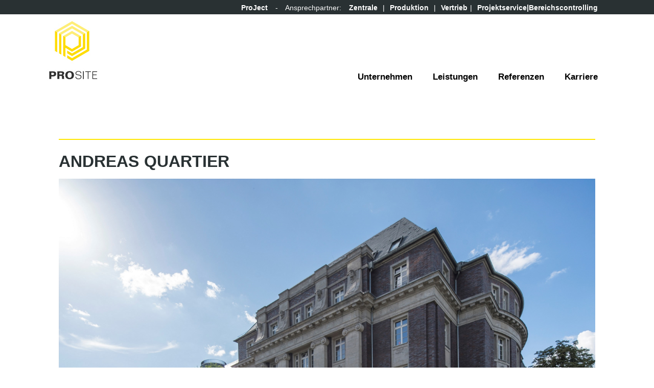

--- FILE ---
content_type: text/html; charset=utf-8
request_url: http://pro-site.com/referenzen/andreas-quartier
body_size: 7596
content:
<!DOCTYPE html PUBLIC "-//W3C//DTD HTML+RDFa 1.1//EN"><html xmlns="http://www.w3.org/1999/xhtml" xml:lang="de" dir="ltr"
  xmlns:content="http://purl.org/rss/1.0/modules/content/"
  xmlns:dc="http://purl.org/dc/terms/"
  xmlns:foaf="http://xmlns.com/foaf/0.1/"
  xmlns:og="http://ogp.me/ns#"
  xmlns:rdfs="http://www.w3.org/2000/01/rdf-schema#"
  xmlns:sioc="http://rdfs.org/sioc/ns#"
  xmlns:sioct="http://rdfs.org/sioc/types#"
  xmlns:skos="http://www.w3.org/2004/02/skos/core#"
  xmlns:xsd="http://www.w3.org/2001/XMLSchema#">

<head profile="http://www.w3.org/1999/xhtml/vocab">
	<meta name="viewport" content="width=device-width, initial-scale=1.0"> 
  <meta http-equiv="Content-Type" content="text/html; charset=utf-8" />
<link rel="shortcut icon" href="http://pro-site.com/misc/favicon.ico" type="image/vnd.microsoft.icon" />
<meta name="description" content="Fotoquelle: Fotograf Max Schulz" />
<meta name="generator" content="Drupal 7 (http://drupal.org)" />
<link rel="canonical" href="http://pro-site.com/referenzen/andreas-quartier" />
<link rel="shortlink" href="http://pro-site.com/node/39" />
  <title>Andreas Quartier | ProSite Baulogistik</title>
  <style type="text/css" media="all">
@import url("http://pro-site.com/sites/all/themes/clean/styles/clean.reset-browser.css?qjeby8");
@import url("http://pro-site.com/modules/system/system.base.css?qjeby8");
@import url("http://pro-site.com/modules/system/system.messages.css?qjeby8");
@import url("http://pro-site.com/modules/system/system.theme.css?qjeby8");
</style>
<style type="text/css" media="all">
@import url("http://pro-site.com/modules/comment/comment.css?qjeby8");
@import url("http://pro-site.com/modules/field/theme/field.css?qjeby8");
@import url("http://pro-site.com/modules/node/node.css?qjeby8");
@import url("http://pro-site.com/modules/search/search.css?qjeby8");
@import url("http://pro-site.com/modules/user/user.css?qjeby8");
@import url("http://pro-site.com/sites/all/modules/views/css/views.css?qjeby8");
@import url("http://pro-site.com/sites/all/modules/ckeditor/css/ckeditor.css?qjeby8");
</style>
<style type="text/css" media="all">
@import url("http://pro-site.com/sites/all/modules/ctools/css/ctools.css?qjeby8");
</style>
<link type="text/css" rel="stylesheet" href="https://cdnjs.cloudflare.com/ajax/libs/font-awesome/4.4.0/css/font-awesome.min.css" media="all" />
<style type="text/css" media="all">
@import url("http://pro-site.com/sites/all/modules/tb_megamenu/css/bootstrap.css?qjeby8");
@import url("http://pro-site.com/sites/all/modules/tb_megamenu/css/base.css?qjeby8");
@import url("http://pro-site.com/sites/all/modules/tb_megamenu/css/default.css?qjeby8");
@import url("http://pro-site.com/sites/all/modules/tb_megamenu/css/compatibility.css?qjeby8");
</style>
<style type="text/css" media="all">
<!--/*--><![CDATA[/*><!--*/
.tb-megamenu.animate .mega > .mega-dropdown-menu,.tb-megamenu.animate.slide .mega > .mega-dropdown-menu > div{transition-delay:200ms;-webkit-transition-delay:200ms;-ms-transition-delay:200ms;-o-transition-delay:200ms;transition-duration:400ms;-webkit-transition-duration:400ms;-ms-transition-duration:400ms;-o-transition-duration:400ms;}

/*]]>*/-->
</style>
<style type="text/css" media="all">
@import url("http://pro-site.com/sites/all/modules/responsive_menus/styles/responsive_menus_simple/css/responsive_menus_simple.css?qjeby8");
</style>
<style type="text/css" media="all">
@import url("http://pro-site.com/sites/all/themes/clean/styles/clean.reset-drupal.css?qjeby8");
@import url("http://pro-site.com/sites/all/themes/clean/styles/system.menus.css?qjeby8");
@import url("http://pro-site.com/sites/all/themes/clean/styles/clean.forms.css?qjeby8");
@import url("http://pro-site.com/sites/all/themes/clean/styles/clean.layout.css?qjeby8");
@import url("http://pro-site.com/sites/all/themes/clean/styles/clean.typography.css?qjeby8");
@import url("http://pro-site.com/sites/all/themes/clean/styles/clean.content.css?qjeby8");
</style>
<style type="text/css" media="all">
<!--/*--><![CDATA[/*><!--*/
.front #block-block-1{height:402px;}.view-timeline-new .field-label{display:none;}.simple_timeline li{min-height:400px;}.simple_timeline h2 a{text-decoration:none;}.simple_timeline ul li:nth-child(even) .field-name-field-img img{position:absolute;right:542px;top:-60px;max-width:550px;height:auto;}.simple_timeline ul li:nth-child(odd) .field-name-field-img img{position:absolute;right:-560px;top:-60px;max-width:550px;height:auto;}.views-field.views-field-field-nutzung{display:none;}.views-field.views-field-field-projektgr-e{display:none;}span.views-field.views-field-field-ort{display:none;}.views-field.views-field-field-auftraggeber{display:none;}.views-field.views-field-field-projektdauer{display:none;}span.views-label.views-label-term-node-tid.taxo_thumbs{display:none;}li.last.leaf.menu-mlid-889.karriere{display:none;}li.leaf.menu-mlid-371.referenzen{display:none;}.page-node-183 .contact-container,.page-node-183 .contact-container{height:820px;display:block;margin-bottom:30px;}@page{size:A4;margin:10mm 0mm 0mm 10mm;}@media print{body{display:table;table-layout:fixed;padding-top:160px!important;padding-bottom:2.5cm;}page[size="A4"]{width:21cm;height:28.7cm;page-break-before:always;}.views-row{padding-bottom:0px!important;border-bottom:none!important;height:200px;}.field-content{text-transform:none!important;}p.tooltip{margin-bottom:0px!important;}p.Lean.Construction.taxonomy-icons.tooltip{background:none!important;color:black!important;width:auto!important;}.view-filters{display:none;}#page-title{}div#header{padding-top:70px!important;display:block;position:absolute!important;top:0!important;background-color:red!important;height:100px!important;}a#logo{float:right;margin-right:50px;position:absolute!important;top:0!important;right:0!important;display:block;}div#block-block-2{display:none;}div#block-search-form{display:none;}div#tb-megamenu-main-menu{display:none;}div#footer{display:none;}ul.pager{display:none;}.view-referenzen .views-row,.view-referenzen-dev .views-row{width:300px;float:left;margin-right:20px;height:330px;}.views-field.views-field-field-nutzung{display:block;}.views-field.views-field-field-projektgr-e{display:block;}span.views-field.views-field-field-ort{display:block;}.views-field.views-field-field-auftraggeber{display:block;}.views-field.views-field-field-projektdauer{display:block;}span.views-label.views-label-term-node-tid.taxo_thumbs{display:block;}.views-row a{text-decoration:none!important;font-size:12px;}div.views-field{color:black!important;font-size:12px!important;}.field-content{text-decoration:none!important;font-size:12px;color:black!important;}.view-referenzen .views-row,.view-referenzen-dev .views-row{width:100%;float:left;margin-right:20px;display:block;margin-bottom:30px;}.view-referenzen .views-field-field-bild,.view-referenzen-dev .views-field-field-bild{height:auto;width:250px;overflow:hidden;float:left;margin-right:40px;}span.views-label{float:left;margin-right:5px;}span.views-field.views-field-field-ort{display:none;}span.views-label.views-label-term-node-tid.taxo_thumbs{font-size:12px!important;}p.tooltip{color:black;display:block;width:auto;background:none;word-break:keep-all!important;height:auto!important;}p.Zugangskontrolle.und.Bewachung.taxonomy-icons.tooltip{background:none;display:block;color:black;word-break:keep-all;width:auto;}.view-referenzen .views-row,.view-referenzen-dev .views-row{height:auto;}}.page-node-198 .contact-container img{width:204px!important;height:auto!important;margin-top:30px;}.page-node-198 .contact-container{clear:both;height:auto!important;display:block;border-bottom-style:solid;border-bottom-width:2px;border-bottom-color:#FFE600;position:relative;}.page-node-198 .contact-text{margin-left:25%;display:block;margin-top:-294px;position:relative;top:0;}.page-node-184 .holder_contact{height:150px;padding-bottom:0;margin-bottom:40px;}#block-block-10,#block-block-11{margin-top:100px;}.view.view-teaser-planung,.view.view-teaser-home,.view.view-teaser-versorgungslogistik,.view.view-teaser-baustelleneinrichtung,.view.view-teaser-bewachung,.view.view-teaser-lcm,.view.view-teaser-entsorgung{border-top-color:#FFE600;border-top-style:solid;border-top-width:2px;padding-top:40px;margin-top:100px;}@media screen and (max-width:960px) and (min-width:20px){div#footer{background-color:#293133;width:100%;min-height:310px;height:600px;border-top-color:#F0D70B;border-top-style:solid;border-top-width:8px;bottom:0;z-index:-1;}block-2{width:42%;margin-left:5%;}div#block-block-13{width:42%!important;margin-left:5%!important;}#footer .menu-mlid-384.unternehmen{width:42%;margin-left:5%;}#footer .active-trail.menu-mlid-385.leistungen{width:40%;margin-left:5%!important;}}.page-node-106 .region.region-sidebar-second{position:relative;top:-100px;}a{color:#999999;font-weight:bold;text-decoration:underline;}.form-item.form-type-select.form-item-field-job-titel-tid{height:200px;}.page-jobselect ul li{list-style-type:none;}.spalte{float:left;margin-right:70px;}.front #block-block-1{height:402px;}#front-block{height:226px;}.main_inside_box{float:left;width:60%;min-height:2300px;}.main_inside_box{float:left;width:60%;min-height:2720px;}div#footer{min-height:330px!important;}#block-block-10{margin-top:50px!important;}

/*]]>*/-->
</style>
  <script type="text/javascript" src="http://pro-site.com/sites/all/modules/jquery_update/replace/jquery/1.7/jquery.min.js?v=1.7.2"></script>
<script type="text/javascript" src="http://pro-site.com/misc/jquery-extend-3.4.0.js?v=1.7.2"></script>
<script type="text/javascript" src="http://pro-site.com/misc/jquery-html-prefilter-3.5.0-backport.js?v=1.7.2"></script>
<script type="text/javascript" src="http://pro-site.com/misc/jquery.once.js?v=1.2"></script>
<script type="text/javascript" src="http://pro-site.com/misc/drupal.js?qjeby8"></script>
<script type="text/javascript" src="http://pro-site.com/sites/all/modules/forcejs/forcejs.js?qjeby8"></script>
<script type="text/javascript" src="http://pro-site.com/sites/default/files/languages/de_yRBIkRJvivWDeDRuvrpcZLDivFOjSwahLqFLHIkk9o0.js?qjeby8"></script>
<script type="text/javascript" src="http://pro-site.com/sites/all/modules/select_with_style/select_with_style/select_with_style/select_with_style.js?qjeby8"></script>
<script type="text/javascript" src="http://pro-site.com/sites/all/modules/tb_megamenu/js/tb-megamenu-frontend.js?qjeby8"></script>
<script type="text/javascript" src="http://pro-site.com/sites/all/modules/tb_megamenu/js/tb-megamenu-touch.js?qjeby8"></script>
<script type="text/javascript" src="http://pro-site.com/sites/all/modules/responsive_menus/styles/responsive_menus_simple/js/responsive_menus_simple.js?qjeby8"></script>
<script type="text/javascript" src="http://pro-site.com/sites/all/modules/field_group/field_group.js?qjeby8"></script>
<script type="text/javascript">
<!--//--><![CDATA[//><!--
jQuery.extend(Drupal.settings, {"basePath":"\/","pathPrefix":"","ajaxPageState":{"theme":"clean","theme_token":"JW9ubPrM2SbGcA7PNcyRV-9-URA9oPGI0gPrtZdmyko","js":{"sites\/all\/modules\/jquery_update\/replace\/jquery\/1.7\/jquery.min.js":1,"misc\/jquery-extend-3.4.0.js":1,"misc\/jquery-html-prefilter-3.5.0-backport.js":1,"misc\/jquery.once.js":1,"misc\/drupal.js":1,"sites\/all\/modules\/forcejs\/forcejs.js":1,"public:\/\/languages\/de_yRBIkRJvivWDeDRuvrpcZLDivFOjSwahLqFLHIkk9o0.js":1,"sites\/all\/modules\/select_with_style\/select_with_style\/select_with_style\/select_with_style.js":1,"sites\/all\/modules\/tb_megamenu\/js\/tb-megamenu-frontend.js":1,"sites\/all\/modules\/tb_megamenu\/js\/tb-megamenu-touch.js":1,"sites\/all\/modules\/responsive_menus\/styles\/responsive_menus_simple\/js\/responsive_menus_simple.js":1,"sites\/all\/modules\/field_group\/field_group.js":1},"css":{"sites\/all\/themes\/clean\/styles\/clean.reset-browser.css":1,"modules\/system\/system.base.css":1,"modules\/system\/system.menus.css":1,"modules\/system\/system.messages.css":1,"modules\/system\/system.theme.css":1,"modules\/comment\/comment.css":1,"modules\/field\/theme\/field.css":1,"modules\/node\/node.css":1,"modules\/search\/search.css":1,"modules\/user\/user.css":1,"sites\/all\/modules\/views\/css\/views.css":1,"sites\/all\/modules\/ckeditor\/css\/ckeditor.css":1,"sites\/all\/modules\/ctools\/css\/ctools.css":1,"https:\/\/cdnjs.cloudflare.com\/ajax\/libs\/font-awesome\/4.4.0\/css\/font-awesome.min.css":1,"sites\/all\/modules\/tb_megamenu\/css\/bootstrap.css":1,"sites\/all\/modules\/tb_megamenu\/css\/base.css":1,"sites\/all\/modules\/tb_megamenu\/css\/default.css":1,"sites\/all\/modules\/tb_megamenu\/css\/compatibility.css":1,"1":1,"sites\/all\/modules\/responsive_menus\/styles\/responsive_menus_simple\/css\/responsive_menus_simple.css":1,"sites\/all\/themes\/clean\/styles\/clean.reset-drupal.css":1,"sites\/all\/themes\/clean\/styles\/system.menus.css":1,"sites\/all\/themes\/clean\/styles\/clean.forms.css":1,"sites\/all\/themes\/clean\/styles\/clean.layout.css":1,"sites\/all\/themes\/clean\/styles\/clean.typography.css":1,"sites\/all\/themes\/clean\/styles\/clean.content.css":1,"0":1}},"better_exposed_filters":{"views":{"slider_header":{"displays":{"block":{"filters":[]}}}}},"responsive_menus":[{"toggler_text":"\u2630 Menu","selectors":["#tb-megamenu-main-menu"],"media_size":"768","media_unit":"px","remove_attributes":"1","responsive_menus_style":"responsive_menus_simple"}],"currentPath":"node\/39","currentPathIsAdmin":false,"field_group":{"div":"full"}});
//--><!]]>
</script>
</head>

<body class="html not-front not-logged-in no-sidebars page-node page-node- page-node-39 node-type-referenz">
  <div id="skip-link"><a href="/#main-content" class="element-invisible element-focusable">Direkt zum Inhalt</a></div>    <div id="page-wrapper">
  <div id="page">
    <div id="header">
      <div class="section clearfix">
                  <a href="/" title="Startseite" rel="home" id="logo"><img typeof="foaf:Image" src="http://pro-site.com/sites/default/files/logo.jpg" alt="Startseite" /></a>        
        
          <div class="region region-header">
    <div class="block block-block" id="block-block-2">
      
  <div class="block-content">
    <p><a href="https://www.pro-site.de/project">ProJect</a>   -   Ansprechpartner:   <a href="https://www.pro-site.de/zentrale">Zentrale</a>  |  <a href="https://www.pro-site.de/ansprechpartner-produktion">Produktion</a>  |  <a href="https://www.pro-site.de/ansprechpartner-vertrieb">Vertrieb</a> |  <a href="https://www.pro-site.de/projektservice-bereichscontrolling">Projektservice|Bereichscontrolling</a></p>
  </div>
</div>
<div class="block block-tb-megamenu" id="block-tb-megamenu-main-menu">
      
  <div class="block-content">
    <div  data-duration="400" data-delay="200" id="tb-megamenu-main-menu" class="tb-megamenu tb-megamenu-main-menu animate slide" class="tb-megamenu tb-megamenu-main-menu animate slide">
      <button data-target=".nav-collapse" data-toggle="collapse" class="btn btn-navbar tb-megamenu-button" type="button">
      <i class="fa fa-reorder"></i>
    </button>
    <div class="nav-collapse ">
    <ul  class="tb-megamenu-nav nav level-0 items-5" class="tb-megamenu-nav nav level-0 items-5">
  <li  data-id="384" data-level="1" data-type="menu_item" data-class="" data-xicon="" data-caption="" data-alignsub="" data-group="0" data-hidewcol="0" data-hidesub="0" class="tb-megamenu-item level-1 mega dropdown" class="tb-megamenu-item level-1 mega dropdown">
  <a href="/unser-team-f%C3%BCr-ihren-erfolg"  class="dropdown-toggle" title="Unternehmen">
        
    Unternehmen          </a>
  <div  data-class="" data-width="" class="tb-megamenu-submenu dropdown-menu mega-dropdown-menu nav-child" class="tb-megamenu-submenu dropdown-menu mega-dropdown-menu nav-child">
  <div class="mega-dropdown-inner">
    <div  class="tb-megamenu-row row-fluid" class="tb-megamenu-row row-fluid">
  <div  data-class="" data-width="12" data-hidewcol="0" id="tb-megamenu-column-1" class="tb-megamenu-column span12  mega-col-nav" class="tb-megamenu-column span12  mega-col-nav">
  <div class="tb-megamenu-column-inner mega-inner clearfix">
        <ul  class="tb-megamenu-subnav mega-nav level-1 items-6" class="tb-megamenu-subnav mega-nav level-1 items-6">
  <li  data-id="392" data-level="2" data-type="menu_item" data-class="" data-xicon="" data-caption="" data-alignsub="" data-group="0" data-hidewcol="0" data-hidesub="0" class="tb-megamenu-item level-2 mega" class="tb-megamenu-item level-2 mega">
  <a href="https://www.pro-site.de/timeline" >
        
    Unternehmensentwicklung          </a>
  </li>

<li  data-id="393" data-level="2" data-type="menu_item" data-class="" data-xicon="" data-caption="" data-alignsub="" data-group="0" data-hidewcol="0" data-hidesub="0" class="tb-megamenu-item level-2 mega" class="tb-megamenu-item level-2 mega">
  <a href="/unternehmen/unternehmensleitbild" >
        
    Unternehmensleitbild          </a>
  </li>

<li  data-id="394" data-level="2" data-type="menu_item" data-class="" data-xicon="" data-caption="" data-alignsub="" data-group="0" data-hidewcol="0" data-hidesub="0" class="tb-megamenu-item level-2 mega" class="tb-megamenu-item level-2 mega">
  <a href="https://www.pro-site.de/unser-team" >
        
    Unser Team          </a>
  </li>

<li  data-id="1126" data-level="2" data-type="menu_item" data-class="" data-xicon="" data-caption="" data-alignsub="" data-group="0" data-hidewcol="0" data-hidesub="0" class="tb-megamenu-item level-2 mega" class="tb-megamenu-item level-2 mega">
  <a href="/unternehmen/projektservice" >
        
    Projektservice          </a>
  </li>

<li  data-id="396" data-level="2" data-type="menu_item" data-class="" data-xicon="" data-caption="" data-alignsub="" data-group="0" data-hidewcol="0" data-hidesub="0" class="tb-megamenu-item level-2 mega" class="tb-megamenu-item level-2 mega">
  <a href="/unternehmen/qualit%C3%A4tsmanagement" >
        
    Qualitätsmanagement          </a>
  </li>

<li  data-id="397" data-level="2" data-type="menu_item" data-class="" data-xicon="" data-caption="" data-alignsub="" data-group="0" data-hidewcol="0" data-hidesub="0" class="tb-megamenu-item level-2 mega" class="tb-megamenu-item level-2 mega">
  <a href="/unternehmen/forschung-und-entwicklung" >
        
    Forschung und Entwicklung          </a>
  </li>
</ul>
  </div>
</div>
</div>
  </div>
</div>
</li>

<li  data-id="385" data-level="1" data-type="menu_item" data-class="" data-xicon="" data-caption="" data-alignsub="" data-group="0" data-hidewcol="0" data-hidesub="0" class="tb-megamenu-item level-1 mega dropdown" class="tb-megamenu-item level-1 mega dropdown">
  <a href="/leistungen-logistik-ganzheitlich-betrachtet"  class="dropdown-toggle" title="Leistungen">
        
    Leistungen          </a>
  <div  data-class="" data-width="" class="tb-megamenu-submenu dropdown-menu mega-dropdown-menu nav-child" class="tb-megamenu-submenu dropdown-menu mega-dropdown-menu nav-child">
  <div class="mega-dropdown-inner">
    <div  class="tb-megamenu-row row-fluid" class="tb-megamenu-row row-fluid">
  <div  data-class="" data-width="12" data-hidewcol="0" id="tb-megamenu-column-2" class="tb-megamenu-column span12  mega-col-nav" class="tb-megamenu-column span12  mega-col-nav">
  <div class="tb-megamenu-column-inner mega-inner clearfix">
        <ul  class="tb-megamenu-subnav mega-nav level-1 items-6" class="tb-megamenu-subnav mega-nav level-1 items-6">
  <li  data-id="386" data-level="2" data-type="menu_item" data-class="" data-xicon="" data-caption="" data-alignsub="" data-group="0" data-hidewcol="0" data-hidesub="0" class="tb-megamenu-item level-2 mega" class="tb-megamenu-item level-2 mega">
  <a href="/leistungen/logistikplanung" >
        
    Logistikplanung          </a>
  </li>

<li  data-id="387" data-level="2" data-type="menu_item" data-class="" data-xicon="" data-caption="" data-alignsub="" data-group="0" data-hidewcol="0" data-hidesub="0" class="tb-megamenu-item level-2 mega" class="tb-megamenu-item level-2 mega">
  <a href="/leistungen/entsorgungslogistik" >
        
    Entsorgungslogistik          </a>
  </li>

<li  data-id="388" data-level="2" data-type="menu_item" data-class="" data-xicon="" data-caption="" data-alignsub="" data-group="0" data-hidewcol="0" data-hidesub="0" class="tb-megamenu-item level-2 mega" class="tb-megamenu-item level-2 mega">
  <a href="/leistungen/versorgungslogistik-0" >
        
    Versorgungslogistik          </a>
  </li>

<li  data-id="389" data-level="2" data-type="menu_item" data-class="" data-xicon="" data-caption="" data-alignsub="" data-group="0" data-hidewcol="0" data-hidesub="0" class="tb-megamenu-item level-2 mega" class="tb-megamenu-item level-2 mega">
  <a href="/leistungen/lean-construction-0" >
        
    Lean Construction          </a>
  </li>

<li  data-id="390" data-level="2" data-type="menu_item" data-class="" data-xicon="" data-caption="" data-alignsub="" data-group="0" data-hidewcol="0" data-hidesub="0" class="tb-megamenu-item level-2 mega" class="tb-megamenu-item level-2 mega">
  <a href="/leistungen/zutrittskontrolle-und-bewachung" >
        
    Zutrittskontrolle und Bewachung          </a>
  </li>

<li  data-id="391" data-level="2" data-type="menu_item" data-class="" data-xicon="" data-caption="" data-alignsub="" data-group="0" data-hidewcol="0" data-hidesub="0" class="tb-megamenu-item level-2 mega" class="tb-megamenu-item level-2 mega">
  <a href="/leistungen/baustelleneinrichtung" >
        
    Baustelleneinrichtung          </a>
  </li>
</ul>
  </div>
</div>
</div>
  </div>
</div>
</li>

<li  data-id="371" data-level="1" data-type="menu_item" data-class="" data-xicon="" data-caption="" data-alignsub="" data-group="0" data-hidewcol="0" data-hidesub="0" class="tb-megamenu-item level-1 mega" class="tb-megamenu-item level-1 mega">
  <a href="/referenzen"  class="Navi_Head" title="Referenzen">
        
    Referenzen          </a>
  </li>

<li  data-id="889" data-level="1" data-type="menu_item" data-class="" data-xicon="" data-caption="" data-alignsub="" data-group="0" data-hidewcol="0" data-hidesub="0" class="tb-megamenu-item level-1 mega" class="tb-megamenu-item level-1 mega">
  <a href="https://www.pro-site.de/jobselect?field_job_titel_tid=51" >
        
    Karriere          </a>
  </li>
</ul>
      </div>
  </div>
  </div>
</div>
  </div>
      </div>
    </div>

    
          <div id="breadcrumb">
        <h2 class="element-invisible">Sie sind hier</h2><div class="breadcrumb"><a href="/">Startseite</a></div>      </div>
    
    
    <div id="main-wrapper">
      <div id="main" class="clearfix">
        
        <div id="content" class="column">
          <div class="section">
                        <a id="main-content"></a>

                                      <h1 class="title" id="page-title">Andreas Quartier</h1>
                        
                          <div class="tabs">
                              </div>
            
            
            
              <div class="region region-content">
    <div class="block block-system" id="block-system-main">
      
  <div class="block-content">
    <div about="/referenzen/andreas-quartier" typeof="sioc:Item foaf:Document" class="node node-referenz node-promoted frankonia-eurobau-andreasquartier-gmbh node-type-referenz node-pagereferenz" id="node-39">
  
      <span property="dc:title" content="Andreas Quartier" class="rdf-meta element-hidden"></span><span property="sioc:num_replies" content="0" datatype="xsd:integer" class="rdf-meta element-hidden"></span>
  
  <div class="node-content clearfix">
    <div class="field field-name-field-bild field-type-image field-label-hidden"><div class="field-items"><div class="field-item even"><img typeof="foaf:Image" src="http://pro-site.com/sites/default/files/andreasquartier_ddorf_web.jpg" width="2800" height="1783" alt="" /></div></div></div><div id="group-left-ref" class="collapsible group-col-left field-group-div speed-fast effect-none">
      <h3><span class="field-group-format-toggler"></span></h3>
      <div class="field-group-format-wrapper" style="display: block;"><div class="field field-name-field-ort field-type-text field-label-above"><div class="field-label">Ort:&nbsp;</div><div class="field-items"><div class="field-item even">Düsseldorf</div></div></div><div class="field field-name-field-bauart field-type-taxonomy-term-reference field-label-above"><div class="field-label">Bauart:&nbsp;</div><div class="field-items"><div class="field-item even"><a href="/projektart/neubau" typeof="skos:Concept" property="rdfs:label skos:prefLabel" datatype="">Neubau</a></div><div class="field-item odd"><a href="/projektart/umbau" typeof="skos:Concept" property="rdfs:label skos:prefLabel" datatype="">Umbau</a></div></div></div><div class="field field-name-field-nutzung field-type-taxonomy-term-reference field-label-above"><div class="field-label">Nutzung:&nbsp;</div><div class="field-items"><div class="field-item even"><a href="/nutzung/b%C3%BCro-verwaltung" typeof="skos:Concept" property="rdfs:label skos:prefLabel" datatype="">Büro + Verwaltung</a></div><div class="field-item odd"><a href="/nutzung/wohnen" typeof="skos:Concept" property="rdfs:label skos:prefLabel" datatype="">Wohnen</a></div></div></div></div></div><div id="group-center-ref" class="collapsible group-col-center field-group-div speed-fast effect-none">
      <h3><span class="field-group-format-toggler"></span></h3>
      <div class="field-group-format-wrapper" style="display: block;"><div class="field field-name-field-projektgr-e field-type-text field-label-above"><div class="field-label">Projektgröße:&nbsp;</div><div class="field-items"><div class="field-item even">315.500 m³</div></div></div><div class="field field-name-field-projektdauer field-type-number-integer field-label-above"><div class="field-label">Projektdauer:&nbsp;</div><div class="field-items"><div class="field-item even">2015</div></div></div><div class="field field-name-field-zeitraum field-type-number-decimal field-label-hidden"><div class="field-items"><div class="field-item even">2017.00</div></div></div><div class="field field-name-field-auftraggeber field-type-text field-label-above"><div class="field-label">Auftraggeber:&nbsp;</div><div class="field-items"><div class="field-item even">Frankonia Eurobau Andreasquartier GmbH</div></div></div></div></div><div class="field field-name-field-leistungsbereich field-type-taxonomy-term-reference field-label-above"><div class="field-label">Leistungsbereich:&nbsp;</div><div class="field-items"><div class="field-item even"><a href="/leistungen/entsorgungslogistik" typeof="skos:Concept" property="rdfs:label skos:prefLabel" datatype="">Entsorgungslogistik</a></div><div class="field-item odd"><a href="/leistungen/versorgungslogistik" typeof="skos:Concept" property="rdfs:label skos:prefLabel" datatype="">Versorgungslogistik</a></div><div class="field-item even"><a href="/leistungen/zutrittskontrolle-und-bewachung" typeof="skos:Concept" property="rdfs:label skos:prefLabel" datatype="">Zugangskontrolle und Bewachung</a></div></div></div><div class="field field-name-body field-type-text-with-summary field-label-hidden"><div class="field-items"><div class="field-item even" property="content:encoded"><p>Fotoquelle: Fotograf Max Schulz</p>
</div></div></div>  </div>

    </div>
  </div>
</div>
  </div>
                      </div>
        </div>

              </div>
    </div>

    <div id="footer">
      <div class="section">
          <div class="region region-footer">
    <div class="block block-menu-block" id="block-menu-block-1">
      
  <div class="block-content">
    <div class="menu-block-wrapper menu-block-1 menu-name-main-menu parent-mlid-0 menu-level-1">
  <ul class="menu"><li  class="first expanded menu-mlid-384 unternehmen"><a href="/unser-team-f%C3%BCr-ihren-erfolg" class="Navi_Head">Unternehmen</a><ul class="menu"><li  class="first leaf menu-mlid-392 unternehmensentwicklung unternehmensentwicklung"><a href="https://www.pro-site.de/timeline">Unternehmensentwicklung</a></li>
<li  class="leaf menu-mlid-393 unternehmensleitbild unternehmensleitbild"><a href="/unternehmen/unternehmensleitbild">Unternehmensleitbild</a></li>
<li  class="leaf menu-mlid-394 unser-team unser-team"><a href="https://www.pro-site.de/unser-team">Unser Team</a></li>
<li  class="leaf menu-mlid-1126 projektservice projektservice"><a href="/unternehmen/projektservice">Projektservice</a></li>
<li  class="leaf menu-mlid-396 qualit-tsmanagement qualit-tsmanagement"><a href="/unternehmen/qualit%C3%A4tsmanagement">Qualitätsmanagement</a></li>
<li  class="last leaf menu-mlid-397 forschung-und-entwicklung forschung-und-entwicklung"><a href="/unternehmen/forschung-und-entwicklung">Forschung und Entwicklung</a></li>
</ul></li>
<li  class="expanded menu-mlid-385 leistungen"><a href="/leistungen-logistik-ganzheitlich-betrachtet" class="Navi_Head">Leistungen</a><ul class="menu"><li  class="first leaf menu-mlid-386 logistikplanung logistikplanung"><a href="/leistungen/logistikplanung">Logistikplanung</a></li>
<li  class="leaf menu-mlid-387 entsorgungslogistik entsorgungslogistik"><a href="/leistungen/entsorgungslogistik">Entsorgungslogistik</a></li>
<li  class="leaf menu-mlid-388 versorgungslogistik versorgungslogistik"><a href="/leistungen/versorgungslogistik-0">Versorgungslogistik</a></li>
<li  class="leaf menu-mlid-389 lean-construction lean-construction"><a href="/leistungen/lean-construction-0">Lean Construction</a></li>
<li  class="leaf menu-mlid-390 zutrittskontrolle-und-bewachung zutrittskontrolle-und-bewachung"><a href="/leistungen/zutrittskontrolle-und-bewachung">Zutrittskontrolle und Bewachung</a></li>
<li  class="last leaf menu-mlid-391 baustelleneinrichtung baustelleneinrichtung"><a href="/leistungen/baustelleneinrichtung">Baustelleneinrichtung</a></li>
</ul></li>
<li  class="leaf menu-mlid-371 referenzen"><a href="/referenzen" class="Navi_Head">Referenzen</a></li>
<li  class="last leaf menu-mlid-889 karriere"><a href="https://www.pro-site.de/jobselect?field_job_titel_tid=51">Karriere</a></li>
</ul></div>
  </div>
</div>
<div class="block block-menu-block" id="block-menu-block-2">
      
  <div class="block-content">
    <div class="menu-block-wrapper menu-block-2 menu-name-menu-footer-custom parent-mlid-0 menu-level-1">
  <ul class="menu"><li  class="first expanded menu-mlid-463 prosite"><a href="/" class="Navi_Head">ProSite</a><ul class="menu"><li  class="first leaf menu-mlid-464 unternehmenszentrale unternehmenszentrale"><a href="https://www.pro-site.de/zentrale">Unternehmenszentrale</a></li>
<li  class="leaf menu-mlid-466 produktion produktion"><a href="https://www.pro-site.de/ansprechpartner-produktion">Produktion</a></li>
<li  class="leaf menu-mlid-467 vertrieb vertrieb"><a href="https://pro-site.de/ansprechpartner-vertrieb">Vertrieb</a></li>
<li  class="leaf menu-mlid-1172 projektservice-bereichscontrolling projektservice-bereichscontrolling"><a href="https://www.pro-site.de/projektservice-bereichscontrolling">Projektservice | Bereichscontrolling</a></li>
<li  class="leaf menu-mlid-894 karriere karriere"><a href="https://www.pro-site.de/jobselect">Karriere</a></li>
<li  class="last leaf menu-mlid-465 impressum impressum"><a href="https://www.pro-site.de/impressum">Impressum</a></li>
</ul></li>
<li  class="last leaf menu-mlid-1034 datenschutzerkl-rung"><a href="https://pro-site.de/datenschutzerklaerung">Datenschutzerklärung</a></li>
</ul></div>
  </div>
</div>
<div class="block block-block" id="block-block-13">
      
  <div class="block-content">
    <ul><li><a class="Navi_Head" href="/referenzen">Referenzen</a>
<ul><li><a href="https://pro-site.de/nutzung/b%C3%BCro-verwaltung">Büro + Verwaltung</a></li>
<li><a href="https://pro-site.de/nutzung/wohnen">Wohnen</a> + <a href="https://pro-site.de/nutzung/hotel">Hotel</a></li>
<li><a href="https://pro-site.de/nutzung/kultur">Kultur</a> + <a href="https://pro-site.de/nutzung/freizeit">Freizeit</a></li>
<li><a href="https://pro-site.de/nutzung/bildung">Bildung</a> + <a href="https://pro-site.de/nutzung/gesundheit">Gesundheit</a></li>
<li><a href="https://pro-site.de/nutzung/einkaufszentrum">Einkaufszentrum</a> + <a href="https://pro-site.de/nutzung/gewerbe">Gewerbe</a></li>
<li><a href="https://pro-site.de/nutzung/logistik">Logistik</a> + <a href="https://pro-site.de/nutzung/verkehr">Verkehr</a></li>
</ul></li>
</ul>  </div>
</div>
  </div>
      </div>
    </div>
  </div>
</div>
  </body>
</html>


--- FILE ---
content_type: text/css
request_url: http://pro-site.com/sites/all/modules/tb_megamenu/css/default.css?qjeby8
body_size: 39973
content:
.tb-megamenu {
  background-color: #000;
}
.tb-megamenu:before,
.tb-megamenu:after {
  content: "";
  display: table;
  line-height: 0;
}
.tb-megamenu:after {
  clear: both;
}
.tb-megamenu .nav {
  margin: 0;
}
.tb-megamenu .nav > li {
  float: left;
  margin-left: 0;
}
.tb-megamenu .nav > li > a {
  border-right: 1px solid #222;
  border-top: 0;
  color: #fff;
  font-weight: bold;
  padding: 15px 20px;
  text-shadow: none;
}
.tb-megamenu .nav > li > a:focus,
.tb-megamenu .nav > li > a:hover {
  background-color: #fff;
  color: #F0D70B;
  text-decoration: none;
  text-shadow: none;
  outline: none;
}
.tb-megamenu .nav > .active > a,
.tb-megamenu .nav > .active > a:hover,
.tb-megamenu .nav > .active > a:focus {
  background-color: #F0D70B;
  color: #fff;
  text-shadow: none;
  -webkit-box-shadow: none;
  -moz-box-shadow: none;
  box-shadow: none;
  outline: none;
}
.tb-megamenu .btn-navbar {
  display: none;
  float: left;
  padding: 10px;
  margin: 0;
  color: #fff;
  text-shadow: 0 -1px 0 rgba(0,0,0,0.25);
  background-color: #e8e8e8;
  *background-color: #d9d9d9;
  -webkit-box-shadow: inset 0 1px 0 rgba(255,255,255,.1), 0 1px 0 rgba(255,255,255,.075);
  -moz-box-shadow: inset 0 1px 0 rgba(255,255,255,.1), 0 1px 0 rgba(255,255,255,.075);
  box-shadow: inset 0 1px 0 rgba(255,255,255,.1), 0 1px 0 rgba(255,255,255,.075);
}
.tb-megamenu .btn-navbar:hover,
.tb-megamenu .btn-navbar:focus,
.tb-megamenu .btn-navbar:active,
.tb-megamenu .btn-navbar.active,
.tb-megamenu .btn-navbar.disabled,
.tb-megamenu .btn-navbar[disabled] {
  color: #fff;
  background-color: #d9d9d9;
  *background-color: #cccccc;
}
.tb-megamenu .btn-navbar:active,
.tb-megamenu .btn-navbar.active {
  background-color: #bfbfbf \9;
}
/*.tb-megamenu .btn-navbar [class^="icon-"],
.tb-megamenu .btn-navbar [class^=" icon-"] {
  color: #666;
  text-shadow: none;
}*/
.tb-megamenu .dropdown .caret {
  margin-left: 5px;
  margin-top: 9px;
}
.tb-megamenu .dropdown-menu {
  -webkit-box-shadow: 0 5px 10px rgba(0,0,0,0.2);
  -moz-box-shadow: 0 5px 10px rgba(0,0,0,0.2);
  box-shadow: 0 5px 10px rgba(0,0,0,0.2);
}
.tb-megamenu .dropdown-menu li > a {
  border-top: 1px solid #eee;
  padding: 5px 20px;
  text-shadow: none;
}
.tb-megamenu .dropdown-menu li:first-child > a {
  border-top: 0;
}
.tb-megamenu .mega-nav > li:first-child > a,
.tb-megamenu .dropdown-menu .mega-nav > li:first-child > a {
  margin-top: 0;
  padding-top: 0;
}
.tb-megamenu .nav > li > .dropdown-menu:before {
  display: none;
}
.tb-megamenu .nav > li > .dropdown-menu:after {
  display: none;
}
.tb-megamenu .dropdown-menu .disabled > a,
.tb-megamenu .dropdown-menu .disabled > a:hover {
  color: #999;
}
.tb-megamenu .dropdown-menu .disabled > a:hover {
  background-color: transparent;
}
.tb-megamenu .nav li.dropdown.open > .dropdown-toggle {
  background-color: #fff;
  color: #F0D70B;
}
.tb-megamenu .nav li.dropdown.active > .dropdown-toggle,
.tb-megamenu .nav li.dropdown.open.active > .dropdown-toggle {
  background-color: #F0D70B;
  color: #fff;
}
.tb-megamenu .mega-inner {
  padding: 10px;
}
.tb-megamenu .row-fluid + .row-fluid {
  border-top: 1px solid #ddd;
}
.tb-megamenu .mega-nav > li a,
.tb-megamenu .dropdown-menu .mega-nav > li a {
  padding: 5px 0;
}
.tb-megamenu .mega-nav .dropdown-submenu > a::after {
  margin-right: 0;
}
.tb-megamenu .tb-block .block-title {
  font-size: 12px;
  color: #333;
  display: block;
  line-height: 20px;
  margin: 0 0 15px;
  text-transform: uppercase;
}
.tb-megamenu .tb-block ul,
.tb-megamenu .tb-block .nav {
  margin: 0;
}
.tb-megamenu .tb-block ul li,
.tb-megamenu .tb-block .nav li {
  background: none;
  list-style: disc;
  display: list-item;
  float: none;
  margin: 0;
  padding: 0;
  border: 0;
}
.tb-megamenu .tb-block ul li a,
.tb-megamenu .tb-block .nav li a {
  display: inline;
  padding: 0;
  margin: 0;
  border: 0;
  font-size: 100%;
  background: none;
  font: inherit;
  white-space: normal;
}
.tb-megamenu .tb-block ul li a:hover,
.tb-megamenu .tb-block ul li a:focus,
.tb-megamenu .tb-block ul li a:active,
.tb-megamenu .tb-block .nav li a:hover,
.tb-megamenu .tb-block .nav li a:focus,
.tb-megamenu .tb-block .nav li a:active {
  background: none;
  font: inherit;
}
.tb-megamenu .mega-caption {
  color: #999;
  font-size: 12px;
  margin-top: 3px;
  font-weight: normal;
}


.tb-megamenu .caret {
  display: inline-block;
  width: 0;
  height: 0;
  vertical-align: top;
  border-top: 4px solid #000;
  border-right: 4px solid transparent;
  border-left: 4px solid transparent;
  content: "";
}
.tb-megamenu .dropdown .caret {
  margin-top: 8px;
  margin-left: 2px;
}
.tb-megamenu .dropdown-menu {
  position: absolute;
  top: 100%;
  left: 0;
  z-index: 1000;
  display: none;
  float: left;
  min-width: 160px;
  list-style: none;
  background-color: #fff;
  border: 1px solid #ccc;
  border: 1px solid rgba(0,0,0,0.2);
  border-bottom: 3px solid #F0D70B;
  border-top: none;
  *border-right-width: 2px;
  *border-bottom-width: 2px;
  padding: 0;
  margin: 0;
  -webkit-border-radius:0;
  -moz-border-radius: 0;
  border-radius: 0;
  -webkit-box-shadow: 0 5px 10px rgba(0,0,0,0.2);
  -moz-box-shadow: 0 5px 10px rgba(0,0,0,0.2);
  box-shadow: 0 5px 10px rgba(0,0,0,0.2);
  -webkit-background-clip: padding-box;
  -moz-background-clip: padding;
  background-clip: padding-box;
}
.tb-megamenu .dropdown-menu.pull-right {
  right: 0;
  left: auto;
}
.tb-megamenu .dropdown-menu .divider {
  *width: 100%;
  height: 1px;
  margin: 9px 1px;
  *margin: -5px 0 5px;
  overflow: hidden;
  background-color: #e5e5e5;
  border-bottom: 1px solid #fff;
}
.tb-megamenu .dropdown-menu li > a {
  clear: both;
  color: #333;
  display: block;
  line-height: 20px;
  font-weight: normal;
  padding: 3px 20px;
  text-shadow: none;
  white-space: nowrap;
}
.tb-megamenu .dropdown-menu li > a:hover,
.tb-megamenu .dropdown-menu li > a:focus,
.tb-megamenu .dropdown-submenu:hover > a {
  background-color: inherit;
  background-image: none;
  filter: progid:DXImageTransform.Microsoft.gradient(enabled = false);
  color: #F0D70B;
  text-decoration: none;
}
.tb-megamenu .dropdown-menu .active > a,
.tb-megamenu .dropdown-menu .active > a:hover {
  color: #eee;
  text-decoration: none;
  outline: 0;
  background-color: #F0D70B;
}
.tb-megamenu .dropdown-menu .disabled > a,
.tb-megamenu .dropdown-menu .disabled > a:hover {
  color: #999;
}
.tb-megamenu .dropdown-menu .disabled > a:hover {
  text-decoration: none;
  background-color: transparent;
  background-image: none;
  cursor: default;
}
.tb-megamenu .open {
  *z-index: 1000;
}
.tb-megamenu .open > .dropdown-menu {
  display: block;
}
.tb-megamenu .nav li.dropdown.active > .dropdown-toggle,
.tb-megamenu .nav li.dropdown.open.active > .dropdown-toggle,
.tb-megamenu .nav > li.dropdown.open.active > a:hover {
  background-color: #F0D70B;
  border-color: #444;
  border: none;
  color: #eee;
}
.tb-megamenu .nav li.dropdown > .dropdown-toggle .caret {
  border-top-color: #666;
  border-bottom-color: #666;
  margin-top: 8px;
}
.tb-megamenu .nav li.dropdown > .dropdown-toggle:hover .caret {
  border-top-color: #eee;
  border-bottom-color: #eee;
}
.tb-megamenu .nav li.dropdown.open > .dropdown-toggle .caret,
.tb-megamenu .nav li.dropdown.active > .dropdown-toggle .caret,
.tb-megamenu .nav li.dropdown.open.active > .dropdown-toggle .caret {
  border-top-color: #eee;
  border-bottom-color: #eee;
}
.tb-megamenu .pull-right > .dropdown-menu {
  right: 0;
  left: auto;
}
.tb-megamenu .dropup .caret,
.tb-megamenu .navbar-fixed-bottom .dropdown .caret {
  border-top: 0;
  border-bottom: 4px solid #000;
  content: "";
}
.tb-megamenu .dropup .dropdown-menu,
.tb-megamenu .navbar-fixed-bottom .dropdown .dropdown-menu {
  top: auto;
  bottom: 100%;
  margin-bottom: 1px;
}
.tb-megamenu .dropdown-submenu {
  position: relative;
}
.tb-megamenu .dropdown-submenu > .dropdown-menu {
  top: 0;
  left: 100%;
  margin-top: -6px;
  margin-left: -1px;
  -webkit-border-radius: 0;
  -moz-border-radius: 0;
  border-radius: 0;
}
.tb-megamenu .dropdown-submenu:hover > .dropdown-menu {
  display: block;
}
.tb-megamenu .touch .dropdown-submenu:hover > .dropdown-menu {
  display: none;
}
.tb-megamenu .touch .dropdown-submenu.open > .dropdown-menu {
  display: block;
}
.tb-megamenu .dropup .dropdown-submenu > .dropdown-menu {
  top: auto;
  bottom: 0;
  margin-top: 0;
  margin-bottom: -2px;
  -webkit-border-radius: 0;
  -moz-border-radius: 0;
  border-radius: 0;
}
.tb-megamenu .dropdown-submenu > a:after {
  display: block;
  content: " ";
  float: right;
  width: 0;
  height: 0;
  border-color: transparent;
  border-style: solid;
  border-width: 5px 0 5px 5px;
  border-left-color: #cccccc;
  margin-top: 5px;
  margin-right: -10px;
}
.tb-megamenu .dropdown-submenu:hover > a:after {
  border-left-color: #eee;
}
.tb-megamenu .dropdown-submenu.pull-left {
  float: none;
}
.tb-megamenu .dropdown-submenu.pull-left > .dropdown-menu {
  left: -100%;
  margin-left: 10px;
  -webkit-border-radius: 6px 0 6px 6px;
  -moz-border-radius: 6px 0 6px 6px;
  border-radius: 6px 0 6px 6px;
}
.tb-megamenu .dropdown .dropdown-menu .nav-header {
  padding-left: 20px;
  padding-right: 20px;
}

@media (min-width: 980px) and (max-width: 1199px) {
.tb-megamenu .row {
    margin-left: -40px;
    *zoom: 1;
  }
.tb-megamenu .row:before,
.tb-megamenu .row:after {
    display: table;
    content: "";
    line-height: 0;
  }
.tb-megamenu .row:after {
    clear: both;
  }
.tb-megamenu [class*="span"] {
    float: left;
    min-height: 1px;
    margin-left: 40px;
  }
.tb-megamenu .container,
.tb-megamenu .navbar-static-top .container,
.tb-megamenu .navbar-fixed-top .container,
.tb-megamenu .navbar-fixed-bottom .container {
    width: 932px;
  }
.tb-megamenu .span12 {
    width: 932px;
  }
.tb-megamenu .span11 {
    width: 851px;
  }
.tb-megamenu .span10 {
    width: 770px;
  }
.tb-megamenu .span9 {
    width: 689px;
  }
.tb-megamenu .span8 {
    width: 608px;
  }
.tb-megamenu .span7 {
    width: 527px;
  }
.tb-megamenu .span6 {
    width: 446px;
  }
.tb-megamenu .span5 {
    width: 365px;
  }
.tb-megamenu .span4 {
    width: 284px;
  }
.tb-megamenu .span3 {
    width: 203px;
  }
.tb-megamenu .span2 {
    width: 122px;
  }
.tb-megamenu .span1 {
    width: 41px;
  }
.tb-megamenu .offset12 {
    margin-left: 1012px;
  }
.tb-megamenu .offset11 {
    margin-left: 931px;
  }
.tb-megamenu .offset10 {
    margin-left: 850px;
  }
.tb-megamenu .offset9 {
    margin-left: 769px;
  }
.tb-megamenu .offset8 {
    margin-left: 688px;
  }
.tb-megamenu .offset7 {
    margin-left: 607px;
  }
.tb-megamenu .offset6 {
    margin-left: 526px;
  }
.tb-megamenu .offset5 {
    margin-left: 445px;
  }
.tb-megamenu .offset4 {
    margin-left: 364px;
  }
.tb-megamenu .offset3 {
    margin-left: 283px;
  }
.tb-megamenu .offset2 {
    margin-left: 202px;
  }
.tb-megamenu .offset1 {
    margin-left: 121px;
  }
.tb-megamenu .row-fluid {
    width: 100%;
    *zoom: 1;
  }
.tb-megamenu .row-fluid:before,
.tb-megamenu .row-fluid:after {
    display: table;
    content: "";
    line-height: 0;
  }
.tb-megamenu .row-fluid:after {
    clear: both;
  }
.tb-megamenu .row-fluid [class*="span"] {
    display: block;
    width: 100%;
    min-height: 30px;
    -webkit-box-sizing: border-box;
    -moz-box-sizing: border-box;
    box-sizing: border-box;
    float: left;
    margin-left: 4.2918454935622%;
    *margin-left: 4.2381974248927%;
  }
.tb-megamenu .row-fluid [class*="span"]:first-child {
    margin-left: 0;
  }
.tb-megamenu .row-fluid .controls-row [class*="span"] + [class*="span"] {
    margin-left: 4.2918454935622%;
  }
.tb-megamenu .row-fluid .span12 {
    width: 100%;
    *width: 99.94635193133%;
  }
.tb-megamenu .row-fluid .span11 {
    width: 91.309012875536%;
    *width: 91.255364806867%;
  }
.tb-megamenu .row-fluid .span10 {
    width: 82.618025751073%;
    *width: 82.564377682403%;
  }
.tb-megamenu .row-fluid .span9 {
    width: 73.927038626609%;
    *width: 73.87339055794%;
  }
.tb-megamenu .row-fluid .span8 {
    width: 65.236051502146%;
    *width: 65.182403433476%;
  }
.tb-megamenu .row-fluid .span7 {
    width: 56.545064377682%;
    *width: 56.491416309013%;
  }
.tb-megamenu .row-fluid .span6 {
    width: 47.854077253219%;
    *width: 47.800429184549%;
  }
.tb-megamenu .row-fluid .span5 {
    width: 39.163090128755%;
    *width: 39.109442060086%;
  }
.tb-megamenu .row-fluid .span4 {
    width: 30.472103004292%;
    *width: 30.418454935622%;
  }
.tb-megamenu .row-fluid .span3 {
    width: 21.781115879828%;
    *width: 21.727467811159%;
  }
.tb-megamenu .row-fluid .span2 {
    width: 13.090128755365%;
    *width: 13.036480686695%;
  }
.tb-megamenu .row-fluid .span1 {
    width: 4.3991416309013%;
    *width: 4.3454935622318%;
  }
.tb-megamenu .row-fluid .offset12 {
    margin-left: 108.58369098712%;
    *margin-left: 108.47639484979%;
  }
.tb-megamenu .row-fluid .offset12:first-child {
    margin-left: 104.29184549356%;
    *margin-left: 104.18454935622%;
  }
.tb-megamenu .row-fluid .offset11 {
    margin-left: 99.892703862661%;
    *margin-left: 99.785407725322%;
  }
.tb-megamenu .row-fluid .offset11:first-child {
    margin-left: 95.600858369099%;
    *margin-left: 95.49356223176%;
  }
.tb-megamenu .row-fluid .offset10 {
    margin-left: 91.201716738197%;
    *margin-left: 91.094420600858%;
  }
.tb-megamenu .row-fluid .offset10:first-child {
    margin-left: 86.909871244635%;
    *margin-left: 86.802575107296%;
  }
.tb-megamenu .row-fluid .offset9 {
    margin-left: 82.510729613734%;
    *margin-left: 82.403433476395%;
  }
.tb-megamenu .row-fluid .offset9:first-child {
    margin-left: 78.218884120172%;
    *margin-left: 78.111587982833%;
  }
.tb-megamenu .row-fluid .offset8 {
    margin-left: 73.81974248927%;
    *margin-left: 73.712446351931%;
  }
.tb-megamenu .row-fluid .offset8:first-child {
    margin-left: 69.527896995708%;
    *margin-left: 69.420600858369%;
  }
.tb-megamenu .row-fluid .offset7 {
    margin-left: 65.128755364807%;
    *margin-left: 65.021459227468%;
  }
.tb-megamenu .row-fluid .offset7:first-child {
    margin-left: 60.836909871245%;
    *margin-left: 60.729613733906%;
  }
.tb-megamenu .row-fluid .offset6 {
    margin-left: 56.437768240343%;
    *margin-left: 56.330472103004%;
  }
.tb-megamenu .row-fluid .offset6:first-child {
    margin-left: 52.145922746781%;
    *margin-left: 52.038626609442%;
  }
.tb-megamenu .row-fluid .offset5 {
    margin-left: 47.74678111588%;
    *margin-left: 47.639484978541%;
  }
.tb-megamenu .row-fluid .offset5:first-child {
    margin-left: 43.454935622318%;
    *margin-left: 43.347639484979%;
  }
.tb-megamenu .row-fluid .offset4 {
    margin-left: 39.055793991416%;
    *margin-left: 38.948497854077%;
  }
.tb-megamenu .row-fluid .offset4:first-child {
    margin-left: 34.763948497854%;
    *margin-left: 34.656652360515%;
  }
.tb-megamenu .row-fluid .offset3 {
    margin-left: 30.364806866953%;
    *margin-left: 30.257510729614%;
  }
.tb-megamenu .row-fluid .offset3:first-child {
    margin-left: 26.072961373391%;
    *margin-left: 25.965665236052%;
  }
.tb-megamenu .row-fluid .offset2 {
    margin-left: 21.673819742489%;
    *margin-left: 21.56652360515%;
  }
.tb-megamenu .row-fluid .offset2:first-child {
    margin-left: 17.381974248927%;
    *margin-left: 17.274678111588%;
  }
.tb-megamenu .row-fluid .offset1 {
    margin-left: 12.982832618026%;
    *margin-left: 12.875536480687%;
  }
.tb-megamenu .row-fluid .offset1:first-child {
    margin-left: 8.6909871244635%;
    *margin-left: 8.5836909871245%;
  }
.tb-megamenu input,
.tb-megamenu textarea,
.tb-megamenu .uneditable-input {
    margin-left: 0;
  }
.tb-megamenu .controls-row [class*="span"] + [class*="span"] {
    margin-left: 40px;
  }
.tb-megamenu input.span12, textarea.span12, .uneditable-input.span12 {
    width: 918px;
  }
.tb-megamenu input.span11, textarea.span11, .uneditable-input.span11 {
    width: 837px;
  }
.tb-megamenu input.span10, textarea.span10, .uneditable-input.span10 {
    width: 756px;
  }
.tb-megamenu input.span9, textarea.span9, .uneditable-input.span9 {
    width: 675px;
  }
.tb-megamenu input.span8, textarea.span8, .uneditable-input.span8 {
    width: 594px;
  }
.tb-megamenu input.span7, textarea.span7, .uneditable-input.span7 {
    width: 513px;
  }
.tb-megamenu input.span6, textarea.span6, .uneditable-input.span6 {
    width: 432px;
  }
.tb-megamenu input.span5, textarea.span5, .uneditable-input.span5 {
    width: 351px;
  }
.tb-megamenu input.span4, textarea.span4, .uneditable-input.span4 {
    width: 270px;
  }
.tb-megamenu input.span3, textarea.span3, .uneditable-input.span3 {
    width: 189px;
  }
.tb-megamenu input.span2, textarea.span2, .uneditable-input.span2 {
    width: 108px;
  }
.tb-megamenu input.span1, textarea.span1, .uneditable-input.span1 {
    width: 27px;
  }
}
@media (min-width: 768px) and (max-width: 979px) {
.tb-megamenu .offset-12 {
    margin-left: -736px;
  }
.tb-megamenu .offset-11 {
    margin-left: -673px;
  }
.tb-megamenu .offset-10 {
    margin-left: -610px;
  }
.tb-megamenu .offset-9 {
    margin-left: -547px;
  }
.tb-megamenu .offset-8 {
    margin-left: -484px;
  }
.tb-megamenu .offset-7 {
    margin-left: -421px;
  }
.tb-megamenu .offset-6 {
    margin-left: -358px;
  }
.tb-megamenu .offset-5 {
    margin-left: -295px;
  }
.tb-megamenu .offset-4 {
    margin-left: -232px;
  }
.tb-megamenu .offset-3 {
    margin-left: -169px;
  }
.tb-megamenu .offset-2 {
    margin-left: -106px;
  }
.tb-megamenu .offset-1 {
    margin-left: -43px;
  }
}
@media (min-width: 980px) and (max-width: 1199px) {
.tb-megamenu .offset-12 {
    margin-left: -932px;
  }
.tb-megamenu .offset-11 {
    margin-left: -851px;
  }
.tb-megamenu .offset-10 {
    margin-left: -770px;
  }
.tb-megamenu .offset-9 {
    margin-left: -689px;
  }
.tb-megamenu .offset-8 {
    margin-left: -608px;
  }
.tb-megamenu .offset-7 {
    margin-left: -527px;
  }
.tb-megamenu .offset-6 {
    margin-left: -446px;
  }
.tb-megamenu .offset-5 {
    margin-left: -365px;
  }
.tb-megamenu .offset-4 {
    margin-left: -284px;
  }
.tb-megamenu .offset-3 {
    margin-left: -203px;
  }
.tb-megamenu .offset-2 {
    margin-left: -122px;
  }
.tb-megamenu .offset-1 {
    margin-left: -41px;
  }
}
@media (min-width: 1200px) {
.tb-megamenu .offset-12 {
    margin-left: -1196px;
  }
.tb-megamenu .offset-11 {
    margin-left: -1093px;
  }
.tb-megamenu .offset-10 {
    margin-left: -990px;
  }
.tb-megamenu .offset-9 {
    margin-left: -887px;
  }
.tb-megamenu .offset-8 {
    margin-left: -784px;
  }
.tb-megamenu .offset-7 {
    margin-left: -681px;
  }
.tb-megamenu .offset-6 {
    margin-left: -578px;
  }
.tb-megamenu .offset-5 {
    margin-left: -475px;
  }
.tb-megamenu .offset-4 {
    margin-left: -372px;
  }
.tb-megamenu .offset-3 {
    margin-left: -269px;
  }
.tb-megamenu .offset-2 {
    margin-left: -166px;
  }
.tb-megamenu .offset-1 {
    margin-left: -63px;
  }
}
@media (min-width: 600px) and (max-width: 767px) {
.tb-megamenu .row,
.tb-megamenu .row-fluid {
    width: 100%;
    margin-left: 0;
    *zoom: 1;
  }
.tb-megamenu .row:before,
.tb-megamenu .row:after,
.tb-megamenu .row-fluid:before,
.tb-megamenu .row-fluid:after {
    display: table;
    content: "";
    line-height: 0;
  }
.tb-megamenu .row:after,
.tb-megamenu .row-fluid:after {
    clear: both;
  }
.tb-megamenu .row [class*="span"],
.tb-megamenu .row-fluid [class*="span"] {
    display: block;
    width: 100%;
    min-height: 30px;
    -webkit-box-sizing: border-box;
    -moz-box-sizing: border-box;
    box-sizing: border-box;
    float: left;
    margin-left: 2.7173913043478%;
    *margin-left: 2.6637432356783%;
  }
  .row [class*="span"]:first-child:not(.pull-right),
  .row-fluid [class*="span"]:first-child:not(.pull-right) {
    margin-left: 0;
  }
  .row [class*="span"].pull-right:first-child + [class*="span"]:not(.pull-right),
  .row-fluid [class*="span"].pull-right:first-child + [class*="span"]:not(.pull-right) {
    margin-left: 0;
  }
.tb-megamenu .row .span12,
.tb-megamenu .row-fluid .span12 {
    width: 100%;
    *width: 99.94635193133%;
  }
.tb-megamenu .row .span11,
.tb-megamenu .row-fluid .span11 {
    width: 91.440217391304%;
    *width: 91.386569322635%;
  }
.tb-megamenu .row .span10,
.tb-megamenu .row-fluid .span10 {
    width: 82.880434782609%;
    *width: 82.826786713939%;
  }
.tb-megamenu .row .span9,
.tb-megamenu .row-fluid .span9 {
    width: 74.320652173913%;
    *width: 74.267004105244%;
  }
.tb-megamenu .row .span8,
.tb-megamenu .row-fluid .span8 {
    width: 65.760869565217%;
    *width: 65.707221496548%;
  }
.tb-megamenu .row .span7,
.tb-megamenu .row-fluid .span7 {
    width: 57.201086956522%;
    *width: 57.147438887852%;
  }
.tb-megamenu .row .span6,
.tb-megamenu .row-fluid .span6 {
    width: 48.641304347826%;
    *width: 48.587656279157%;
  }
.tb-megamenu .row .span5,
.tb-megamenu .row-fluid .span5 {
    width: 40.08152173913%;
    *width: 40.027873670461%;
  }
.tb-megamenu .row .span4,
.tb-megamenu .row-fluid .span4 {
    width: 31.521739130435%;
    *width: 31.468091061765%;
  }
.tb-megamenu .row .span3,
.tb-megamenu .row-fluid .span3 {
    width: 22.961956521739%;
    *width: 22.90830845307%;
  }
.tb-megamenu .row .span2,
.tb-megamenu .row-fluid .span2 {
    width: 14.402173913043%;
    *width: 14.348525844374%;
  }
.tb-megamenu .row .span1,
.tb-megamenu .row-fluid .span1 {
    width: 5.8423913043478%;
    *width: 5.7887432356783%;
  }
.tb-megamenu .span12 .row [class*="span"] {
    margin-left: 2.7173913043478%;
    *margin-left: 2.6637432356783%;
  }
.tb-megamenu .span12 .row [class*="span"]:first-child {
    margin-left: 0;
  }
.tb-megamenu .span12 .row .span12 {
    width: 100%;
    *width: 99.94635193133%;
  }
.tb-megamenu .span12 .row .span11 {
    width: 91.440217391304%;
    *width: 91.386569322635%;
  }
.tb-megamenu .span12 .row .span10 {
    width: 82.880434782609%;
    *width: 82.826786713939%;
  }
.tb-megamenu .span12 .row .span9 {
    width: 74.320652173913%;
    *width: 74.267004105244%;
  }
.tb-megamenu .span12 .row .span8 {
    width: 65.760869565217%;
    *width: 65.707221496548%;
  }
.tb-megamenu .span12 .row .span7 {
    width: 57.201086956522%;
    *width: 57.147438887852%;
  }
.tb-megamenu .span12 .row .span6 {
    width: 48.641304347826%;
    *width: 48.587656279157%;
  }
.tb-megamenu .span12 .row .span5 {
    width: 40.08152173913%;
    *width: 40.027873670461%;
  }
.tb-megamenu .span12 .row .span4 {
    width: 31.521739130435%;
    *width: 31.468091061765%;
  }
.tb-megamenu .span12 .row .span3 {
    width: 22.961956521739%;
    *width: 22.90830845307%;
  }
.tb-megamenu .span12 .row .span2 {
    width: 14.402173913043%;
    *width: 14.348525844374%;
  }
.tb-megamenu .span12 .row .span1 {
    width: 5.8423913043478%;
    *width: 5.7887432356783%;
  }
.tb-megamenu .span11 .row [class*="span"] {
    margin-left: 2.9717682020802%;
    *margin-left: 2.9181201334107%;
  }
.tb-megamenu .span11 .row [class*="span"]:first-child {
    margin-left: 0;
  }
.tb-megamenu .span11 .row .span11 {
    width: 91.440217391304%;
    *width: 91.386569322635%;
  }
.tb-megamenu .span11 .row .span10 {
    width: 82.880434782609%;
    *width: 82.826786713939%;
  }
.tb-megamenu .span11 .row .span9 {
    width: 74.320652173913%;
    *width: 74.267004105244%;
  }
.tb-megamenu .span11 .row .span8 {
    width: 65.760869565217%;
    *width: 65.707221496548%;
  }
.tb-megamenu .span11 .row .span7 {
    width: 57.201086956522%;
    *width: 57.147438887852%;
  }
.tb-megamenu .span11 .row .span6 {
    width: 48.641304347826%;
    *width: 48.587656279157%;
  }
.tb-megamenu .span11 .row .span5 {
    width: 40.08152173913%;
    *width: 40.027873670461%;
  }
.tb-megamenu .span11 .row .span4 {
    width: 31.521739130435%;
    *width: 31.468091061765%;
  }
.tb-megamenu .span11 .row .span3 {
    width: 22.961956521739%;
    *width: 22.90830845307%;
  }
.tb-megamenu .span11 .row .span2 {
    width: 14.402173913043%;
    *width: 14.348525844374%;
  }
.tb-megamenu .span11 .row .span1 {
    width: 5.8423913043478%;
    *width: 5.7887432356783%;
  }
.tb-megamenu .span10 .row [class*="span"] {
    margin-left: 3.2786885245902%;
    *margin-left: 3.2250404559206%;
  }
.tb-megamenu .span10 .row [class*="span"]:first-child {
    margin-left: 0;
  }
.tb-megamenu .span10 .row .span10 {
    width: 90.638930163447%;
    *width: 90.585282094778%;
  }
.tb-megamenu .span10 .row .span9 {
    width: 81.277860326894%;
    *width: 81.224212258225%;
  }
.tb-megamenu .span10 .row .span8 {
    width: 71.916790490342%;
    *width: 71.863142421672%;
  }
.tb-megamenu .span10 .row .span7 {
    width: 62.555720653789%;
    *width: 62.502072585119%;
  }
.tb-megamenu .span10 .row .span6 {
    width: 53.194650817236%;
    *width: 53.141002748567%;
  }
.tb-megamenu .span10 .row .span5 {
    width: 43.833580980684%;
    *width: 43.779932912014%;
  }
.tb-megamenu .span10 .row .span4 {
    width: 34.472511144131%;
    *width: 34.418863075461%;
  }
.tb-megamenu .span10 .row .span3 {
    width: 25.111441307578%;
    *width: 25.057793238908%;
  }
.tb-megamenu .span10 .row .span2 {
    width: 15.750371471025%;
    *width: 15.696723402356%;
  }
.tb-megamenu .span10 .row .span1 {
    width: 6.3893016344725%;
    *width: 6.335653565803%;
  }
.tb-megamenu .span9 .row [class*="span"] {
    margin-left: 3.6563071297989%;
    *margin-left: 3.6026590611294%;
  }
.tb-megamenu .span9 .row [class*="span"]:first-child {
    margin-left: 0;
  }
.tb-megamenu .span9 .row .span9 {
    width: 89.672131147541%;
    *width: 89.618483078871%;
  }
.tb-megamenu .span9 .row .span8 {
    width: 79.344262295082%;
    *width: 79.290614226412%;
  }
.tb-megamenu .span9 .row .span7 {
    width: 69.016393442623%;
    *width: 68.962745373953%;
  }
.tb-megamenu .span9 .row .span6 {
    width: 58.688524590164%;
    *width: 58.634876521494%;
  }
.tb-megamenu .span9 .row .span5 {
    width: 48.360655737705%;
    *width: 48.307007669035%;
  }
.tb-megamenu .span9 .row .span4 {
    width: 38.032786885246%;
    *width: 37.979138816576%;
  }
.tb-megamenu .span9 .row .span3 {
    width: 27.704918032787%;
    *width: 27.651269964117%;
  }
.tb-megamenu .span9 .row .span2 {
    width: 17.377049180328%;
    *width: 17.323401111658%;
  }
.tb-megamenu .span9 .row .span1 {
    width: 7.0491803278689%;
    *width: 6.9955322591993%;
  }
.tb-megamenu .span8 .row [class*="span"] {
    margin-left: 4.1322314049587%;
    *margin-left: 4.0785833362892%;
  }
.tb-megamenu .span8 .row [class*="span"]:first-child {
    margin-left: 0;
  }
.tb-megamenu .span8 .row .span8 {
    width: 88.482632541133%;
    *width: 88.428984472464%;
  }
.tb-megamenu .span8 .row .span7 {
    width: 76.965265082267%;
    *width: 76.911617013597%;
  }
.tb-megamenu .span8 .row .span6 {
    width: 65.4478976234%;
    *width: 65.394249554731%;
  }
.tb-megamenu .span8 .row .span5 {
    width: 53.930530164534%;
    *width: 53.876882095864%;
  }
.tb-megamenu .span8 .row .span4 {
    width: 42.413162705667%;
    *width: 42.359514636998%;
  }
.tb-megamenu .span8 .row .span3 {
    width: 30.895795246801%;
    *width: 30.842147178131%;
  }
.tb-megamenu .span8 .row .span2 {
    width: 19.378427787934%;
    *width: 19.324779719265%;
  }
.tb-megamenu .span8 .row .span1 {
    width: 7.8610603290676%;
    *width: 7.8074122603981%;
  }
.tb-megamenu .span7 .row [class*="span"] {
    margin-left: 4.750593824228%;
    *margin-left: 4.6969457555585%;
  }
.tb-megamenu .span7 .row [class*="span"]:first-child {
    margin-left: 0;
  }
.tb-megamenu .span7 .row .span7 {
    width: 86.98347107438%;
    *width: 86.929823005711%;
  }
.tb-megamenu .span7 .row .span6 {
    width: 73.96694214876%;
    *width: 73.913294080091%;
  }
.tb-megamenu .span7 .row .span5 {
    width: 60.950413223141%;
    *width: 60.896765154471%;
  }
.tb-megamenu .span7 .row .span4 {
    width: 47.933884297521%;
    *width: 47.880236228851%;
  }
.tb-megamenu .span7 .row .span3 {
    width: 34.917355371901%;
    *width: 34.863707303231%;
  }
.tb-megamenu .span7 .row .span2 {
    width: 21.900826446281%;
    *width: 21.847178377611%;
  }
.tb-megamenu .span7 .row .span1 {
    width: 8.8842975206612%;
    *width: 8.8306494519916%;
  }
.tb-megamenu .span6 .row [class*="span"] {
    margin-left: 5.586592178771%;
    *margin-left: 5.5329441101014%;
  }
.tb-megamenu .span6 .row [class*="span"]:first-child {
    margin-left: 0;
  }
.tb-megamenu .span6 .row .span6 {
    width: 85.035629453682%;
    *width: 84.981981385012%;
  }
.tb-megamenu .span6 .row .span5 {
    width: 70.071258907363%;
    *width: 70.017610838694%;
  }
.tb-megamenu .span6 .row .span4 {
    width: 55.106888361045%;
    *width: 55.053240292376%;
  }
.tb-megamenu .span6 .row .span3 {
    width: 40.142517814727%;
    *width: 40.088869746057%;
  }
.tb-megamenu .span6 .row .span2 {
    width: 25.178147268409%;
    *width: 25.124499199739%;
  }
.tb-megamenu .span6 .row .span1 {
    width: 10.21377672209%;
    *width: 10.160128653421%;
  }
.tb-megamenu .span5 .row [class*="span"] {
    margin-left: 6.7796610169492%;
    *margin-left: 6.7260129482796%;
  }
.tb-megamenu .span5 .row [class*="span"]:first-child {
    margin-left: 0;
  }
.tb-megamenu .span5 .row .span5 {
    width: 82.402234636872%;
    *width: 82.348586568202%;
  }
.tb-megamenu .span5 .row .span4 {
    width: 64.804469273743%;
    *width: 64.750821205073%;
  }
.tb-megamenu .span5 .row .span3 {
    width: 47.206703910615%;
    *width: 47.153055841945%;
  }
.tb-megamenu .span5 .row .span2 {
    width: 29.608938547486%;
    *width: 29.555290478817%;
  }
.tb-megamenu .span5 .row .span1 {
    width: 12.011173184358%;
    *width: 11.957525115688%;
  }
.tb-megamenu .span4 .row [class*="span"] {
    margin-left: 8.6206896551724%;
    *margin-left: 8.5670415865029%;
  }
.tb-megamenu .span4 .row [class*="span"]:first-child {
    margin-left: 0;
  }
.tb-megamenu .span4 .row .span4 {
    width: 78.64406779661%;
    *width: 78.590419727941%;
  }
.tb-megamenu .span4 .row .span3 {
    width: 57.28813559322%;
    *width: 57.234487524551%;
  }
.tb-megamenu .span4 .row .span2 {
    width: 35.932203389831%;
    *width: 35.878555321161%;
  }
.tb-megamenu .span4 .row .span1 {
    width: 14.576271186441%;
    *width: 14.522623117771%;
  }
.tb-megamenu .span3 .row [class*="span"] {
    margin-left: 11.834319526627%;
    *margin-left: 11.780671457958%;
  }
.tb-megamenu .span3 .row [class*="span"]:first-child {
    margin-left: 0;
  }
.tb-megamenu .span3 .row .span3 {
    width: 72.844827586207%;
    *width: 72.791179517537%;
  }
.tb-megamenu .span3 .row .span2 {
    width: 45.689655172414%;
    *width: 45.636007103744%;
  }
.tb-megamenu .span3 .row .span1 {
    width: 18.534482758621%;
    *width: 18.480834689951%;
  }
.tb-megamenu .span2 .row [class*="span"] {
    margin-left: 18.867924528302%;
    *margin-left: 18.814276459632%;
  }
.tb-megamenu .span2 .row [class*="span"]:first-child {
    margin-left: 0;
  }
.tb-megamenu .span2 .row .span2 {
    width: 62.721893491124%;
    *width: 62.668245422455%;
  }
.tb-megamenu .span2 .row .span1 {
    width: 25.443786982249%;
    *width: 25.390138913579%;
  }
.tb-megamenu .span1 .row [class*="span"] {
    margin-left: 46.511627906977%;
    *margin-left: 46.457979838307%;
  }
.tb-megamenu .span1 .row [class*="span"]:first-child {
    margin-left: 0;
  }
.tb-megamenu .span1 .row .span1 {
    width: 40.566037735849%;
    *width: 40.51238966718%;
  }
.tb-megamenu .spanfirst {
    margin-left: 0 !important;
    clear: left;
  }
}
.tb-megamenu .row .span50,
.tb-megamenu .row-fluid .span50 {
  width: 50%;
  float: left;
}
.tb-megamenu .row .span33,
.tb-megamenu .row-fluid .span33 {
  width: 33.3333%;
  float: left;
}
.tb-megamenu .row .span25,
.tb-megamenu .row-fluid .span25 {
  width: 25%;
  float: left;
}
.tb-megamenu .row .span20,
.tb-megamenu .row-fluid .span20 {
  width: 20%;
  float: left;
}
.tb-megamenu .row .span16,
.tb-megamenu .row-fluid .span16 {
  width: 16.6666%;
  float: left;
}
.tb-megamenu .hidden {
  display: none !important;
  visibility: hidden;
}

@media (max-width: 979px) {
.tb-megamenu .always-show .mega > .mega-dropdown-menu,
.tb-megamenu .always-show .dropdown-menu {
    display: block !important;
  }
.tb-megamenu .navbar-collapse-fixed-top,
.tb-megamenu .navbar-collapse-fixed-bottom {
    position: fixed;
    left: 0;
    top: 0;
    width: 100%;
    z-index: 1000;
  }
.tb-megamenu .navbar-collapse-fixed-top .nav-collapse.in,
.tb-megamenu .navbar-collapse-fixed-bottom .nav-collapse.in {
    position: fixed;
    width: 100%;
    overflow-y: auto;
    top: 40px;
    bottom: 0;
  }
.tb-megamenu .navbar-collapse-fixed-top .nav-collapse.in > *,
.tb-megamenu .navbar-collapse-fixed-bottom .nav-collapse.in > * {
    padding-bottom: 50px;
  }
.tb-megamenu .navbar-collapse-fixed-bottom {
    bottom: 0;
    top: auto;
  }
.tb-megamenu .navbar-collapse-fixed-bottom .nav-collapse.in {
    top: 0;
    bottom: 40px;
  }
}
@media (max-width: 979px) {
.tb-megamenu {
    background-color: inherit;
    height: auto;
}
.tb-megamenu .btn-navbar {
	display: block;
    margin-bottom: 10px;
  }
.tb-megamenu .btn-navbar:hover {
    cursor: pointer;
  }
.tb-megamenu .nav-collapse {
    background: #000;
    margin-top: 10px;
	position: absolute;
	top: 27px;
	width: 100%;
	z-index: 999;
  }
.tb-megamenu .nav-collapse .nav {
    margin: 0;
  }
.tb-megamenu .nav-collapse .nav > li > a {
    font-size: 15px;
    margin-bottom: 0;
  }
.tb-megamenu .nav-collapse .nav > li > a,
.tb-megamenu .nav-collapse .dropdown-menu a {
    border-bottom: 1px solid #222;
	border-right: none;
	color: #fff;
    text-shadow: none;
    -webkit-border-radius: 0;
    -moz-border-radius: 0;
    border-radius: 0;
  }
.tb-megamenu .nav-collapse .dropdown-menu li + li a {
    margin-bottom: 0;
  }
.tb-megamenu .nav-collapse .nav > li > a:hover,
.tb-megamenu .nav-collapse .nav > li > a:focus {
    background-color: #fff;
    background-image: none;
    filter: progid:DXImageTransform.Microsoft.gradient(enabled = false);
	color: #F0D70B;
  }
.tb-megamenu .nav-collapse .nav > li.active > a:hover,
.tb-megamenu .nav-collapse .nav > li.active > a:focus {
  background-color: #F0D70B;
}
.tb-megamenu .nav-collapse .dropdown-menu a {
    border-top: 1px solid #222;
    border-bottom: 0;
    font-weight: normal;
    padding: 10px 20px;
  }
.tb-megamenu .nav-collapse .dropdown-menu a:hover,
.tb-megamenu .nav-collapse .dropdown-menu a:focus {
    background-color: inherit;
    background-image: none;
    filter: progid:DXImageTransform.Microsoft.gradient(enabled = false);
  }
.tb-megamenu .nav-collapse .dropdown-menu {
    margin: 0;
    padding: 0;
    background-color: #000;
    border: none;
    -webkit-border-radius: 0;
    -moz-border-radius: 0;
    border-radius: 0;
    -webkit-box-shadow: none;
    -moz-box-shadow: none;
    box-shadow: none;
	width: 100% !important;
  }
.tb-megamenu.navbar-collapse-fixed-top {
    margin-left: 0;
    margin-right: 0;
  }
.tb-megamenu .navbar .nav > li > .dropdown-menu:before,
.tb-megamenu .navbar .nav > li > .dropdown-menu:after,
.tb-megamenu .navbar .nav > li > .dropdown-menu .divider {
    display: none;
  }
.tb-megamenu .customization {
    display: none;
  }
.tb-megamenu .tb-block .block-title {
  color: #fff;
}
}

@media (min-width: 980px) {
.tb-megamenu.animate .mega > .mega-dropdown-menu {
    transition: all 400ms;
    -webkit-transition: all 400ms;
    -ms-transition: all 400ms;
    -o-transition: all 400ms;
    -webkit-backface-visibility: hidden;
    -moz-backface-visibility: hidden;
    -o-backface-visibility: hidden;
    backface-visibility: hidden;
    opacity: 0;
  }
.tb-megamenu.animate .mega.animating > .mega-dropdown-menu {
    display: block!important;
  }
.tb-megamenu.animate .mega.open > .mega-dropdown-menu,
.tb-megamenu.animate .mega.animating.open > .mega-dropdown-menu {
    opacity: 1;
  }
.tb-megamenu.animate.zoom .mega > .mega-dropdown-menu {
    transform: scale(0, 0);
    transform-origin: 20% 20%;
    -webkit-transform: scale(0, 0);
    -webkit-transform-origin: 20% 20%;
    -ms-transform: scale(0, 0);
    -ms-transform-origin: 20% 20%;
    -o-transform: scale(0, 0);
    -o-transform-origin: 20% 20%;
  }
.tb-megamenu.animate.zoom .mega.open > .mega-dropdown-menu {
    transform: scale(1, 1);
    -webkit-transform: scale(1, 1);
    -ms-transform: scale(1, 1);
    -o-transform: scale(1, 1);
  }
.tb-megamenu.animate.elastic .level0 > .mega > .mega-dropdown-menu {
    transform: scale(1, 0);
    -webkit-transform: scale(1, 0);
    -ms-transform: scale(1, 0);
    -o-transform: scale(1, 0);
  }
.tb-megamenu.animate.elastic .mega > .mega-dropdown-menu {
    transform: scale(0, 1);
    transform-origin: 10% 0;
    -webkit-transform: scale(0, 1);
    -webkit-transform-origin: 10% 0;
    -ms-transform: scale(0, 1);
    -ms-transform-origin: 10% 0;
    -o-transform: scale(0, 1);
    -o-transform-origin: 10% 0;
  }
.tb-megamenu.animate.elastic .mega.open > .mega-dropdown-menu {
    transform: scale(1, 1);
    -webkit-transform: scale(1, 1);
    -ms-transform: scale(1, 1);
    -o-transform: scale(1, 1);
  }
.tb-megamenu.animate.slide .mega.animating > .mega-dropdown-menu {
    overflow: hidden;
  }
.tb-megamenu.animate.slide .mega > .mega-dropdown-menu > div {
    transition: all 400ms;
    -webkit-transition: all 400ms;
    -ms-transition: all 400ms;
    -o-transition: all 400ms;
    -webkit-backface-visibility: hidden;
    -moz-backface-visibility: hidden;
    -o-backface-visibility: hidden;
    backface-visibility: hidden;
    margin-top: -100%;
  }
.tb-megamenu.animate.slide .mega.open > .mega-dropdown-menu > div {
    margin-top: 0%;
  }
.tb-megamenu.animate.slide .mega .mega > .mega-dropdown-menu {
    min-width: 0;
  }
.tb-megamenu.animate.slide .mega .mega > .mega-dropdown-menu > div {
    min-width: 200px;
    margin-top: 0;
    margin-left: -500px;
  }
.tb-megamenu.animate.slide .mega .mega.open > .mega-dropdown-menu > div {
    margin-left: 0;
  }
}

@media (max-width: 979px) {
  .tb-megamenu .mega-inner {
    padding: 10px 20px;
  }
  .tb-megamenu .row-fluid,
  .tb-megamenu .mega-dropdown-menu,
  .tb-megamenu .row-fluid [class*="span"] {
    width: 100% !important;
    min-width: 100% !important;
    left: 0 !important;
    margin-left: 0 !important;
    transform: none !important;
    -webkit-transform: none !important;
    -moz-transform: none !important;
    -ms-transform: none !important;
    -o-transform: none !important;
  }
  .tb-megamenu .row-fluid + .row-fluid {
    padding-top: 10px;
    border-top: 1px solid #222;
  }
  .tb-megamenu .hidden-collapse,
  .tb-megamenu .always-show  .caret,
  .tb-megamenu .sub-hidden-collapse > .nav-child,
  .tb-megamenu .sub-hidden-collapse .caret,
  .tb-megamenu .sub-hidden-collapse > a:after,
  .tb-megamenu .always-show .dropdown-submenu > a:after {
    display: none !important;
  }
  .tb-megamenu .mega-caption {
    display: none !important;
  }
  .tb-megamenu .mega-nav > li a,
  .tb-megamenu .dropdown-menu .mega-nav > li a {
    padding: 5px 0;
	margin-left: 20px;
  }
  .tb-megamenu .tb-block {
    margin-bottom: 0;
  }
}

.block-view-demo .views-field-title a {
  border-top: none !important;
  color: #eee;
  padding: 0 !important;
}

.tb-megamenu .block-view-demo .views-field-field-image {
  float: left;
}

.tb-megamenu .block-view-demo .views-field-field-image img {
  border: 1px solid #333;
  margin: 0 20px 0 0;
  max-width: none !important;
  padding: 4px;
  width: auto;
}

.tb-megamenu .block-view-demo .item-list ul li {
  border-bottom: 1px solid #333;
  margin: 0;
  min-height: 60px;
  padding: 10px 0;
}

.tb-megamenu .block-view-demo .item-list ul li.views-row-first {
  padding-top: 0;
}

.tb-megamenu .block-view-demo a {
  padding: 0 !important;
}

.tb-megamenu .block-view-demo .views-field-title a {
  border-top: none;
  color: #aaa;
  padding: 0;
}

.tb-megamenu .block-view-demo a:hover,
.tb-megamenu .block-view-demo a:focus {
  background: none !important;
  border: none !important;
  color: #e54e4;
  text-decoration: none;
}


--- FILE ---
content_type: text/css
request_url: http://pro-site.com/sites/all/themes/clean/styles/clean.typography.css?qjeby8
body_size: 1708
content:
/**
 * @file
 * Typography styles.
 */

/* General */

body,
input,
textarea,
select {
  font-family: 'PT Sans', sans-serif;
  line-height: 1.6;
  font-size: 16px;
  word-spacing: 1px;
   font-weight: 400;
      color: #293133;
}

#page {
  /*font-size: 75%;*/
}

em, i {
  font-style: italic;
}

strong, b,
label {
  font-weight: bold;
}

p {
  margin-bottom: 1.5em;
}

a {
  /*text-decoration: none;*/
}

address {
  font-style: normal;
  margin-bottom: 1.5em;
}

blockquote {
  margin-bottom: 1.5em;
  padding-left: 20px;
  font-style: italic;
  border-left: 5px solid #E6E6E6;
}

/* Headings */

h1, h2, h3, h4, h5, h6 {
   font-weight: 400;
  margin-bottom: 0.5em;
  line-height: 1.1;
}

h1 {
  font-size: 2em;
    font-weight: bold;
}

h2 {
  font-size: 1.6em;
}

h2.block-title {
  font-size: 1.2em;
}

h3 {
  font-size: 1.4em;
}

h4 {
  font-size: 1.2em;
}

h5 {
  font-size: 1.1em;
}

h6 {
  font-size: 1.2em;
  font-weight: bold;
}

/* Lists */

ul, ol,
.item-list ul {
  padding-left: 20px;
  margin-bottom: 1.5em;
}

ul.inline,
ul.tabs {
  padding-left: 0;
}

ul ul,
ol ol {
  margin-bottom: 0;
}

li,
.item-list ul li,
ul.menu li {
  margin-top: 0.5em;
  margin-bottom: 0.5em;
}

ol li {
  list-style-type: decimal;
}

ul li {
  list-style-type: disc;
}

ul.vertical-tabs-list li {
  list-style-type: none;
}

/* Tables */

table {
  width: 100%;
  margin-bottom: 1.5em;
  border-collapse: collapse;
}

th, td {
  padding: 5px 10px;
}

thead {
  background-color: #777;
  color: #fff;
}

thead th {
  border-bottom: none;
}

/* Code */

code, pre {
  font-family: Monaco, "Lucida Console", monospace;
  white-space: pre-wrap;
  word-wrap: break-word;
  overflow: auto;
  margin-bottom: 1.5em;
}
